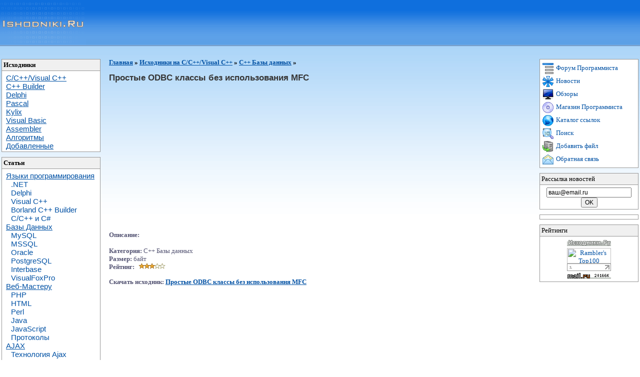

--- FILE ---
content_type: text/html; charset=windows-1251
request_url: http://ishodniki.ru/list/cpp/cpp_db/1476.html
body_size: 5348
content:
<html>

<head>
<title>Простые ODBC классы без использования MFC  . Исходники.Ру</title><meta http-equiv="Content-Language" content="ru">
<meta http-equiv="Content-Type" content="text/html; charset=windows-1251">
<meta content="ishodniki.ru" name="AUTHOR">
<meta content="Copyright 2007 ishodniki.ru" name="COPYRIGHT">
<meta content="исходник программирование язык С Visual C++ C++ Builder Delphi Pascal Visual Basic .NET Assembler Kylix Wap Linux базы данных Access MySQL SQL Oracle скрипты PHP ASP JavaScript Perl статьи обучение книги профессиональный начинающий, программист программирование форум" name="KEYWORDS">
<meta content="Простые ODBC классы без использования MFC  .. Исходники .Ру. Все языки программирование, статьи." name="DESCRIPTION">
<meta content="INDEX, FOLLOW" name="ROBOTS">
<meta content="10 DAYS" name="REVISIT-AFTER">
<link rel="alternate" type="application/rss+xml" title="Новости по программированию - RSS" href="http://news.ishodniki.ru/rss.xml" />
<link href="http://ishodniki.ru/files/style.css" type="text/css" rel="stylesheet">
<link href="http://ishodniki.ru/files/index.css" type="text/css" rel="stylesheet">
<link href="http://ishodniki.ru/favicon.ico" rel="SHORTCUT ICON">
</head>

<body style="BACKGROUND: url(http://ishodniki.ru/files/bg_index.gif) repeat-x top">

<span style="LEFT: 0px; TOP: 0; POSITION: absolute"><a href="http://ishodniki.ru/"><img title="Исходники.Ру - Программирование" alt="Исходники.Ру - Программирование" height="92" src="http://ishodniki.ru/files/logo3.gif" width="172" border="0"></a>
<noindex>
 <!--Rating@Mail.ru COUNTER-->
 <img height="1" width="1" src="http://top.list.ru/counter?id=684030" />
 <!--/COUNTER--><!--LiveInternet counter-->
 <script language="JavaScript"><!--
document.write('<img src="http://counter.yadro.ru/hit?r'+
escape(document.referrer)+((typeof(screen)=='undefined')?'':
';s'+screen.width+'*'+screen.height+'*'+(screen.colorDepth?
screen.colorDepth:screen.pixelDepth))+';'+Math.random()+
'" width=1 height=1 alt="">')//--></script>
 <!--/LiveInternet-->
 <script type="text/javascript"><!--
document.write('<a href="http://click.kmindex.ru/?uid=37833" target=_top><img '+
'src="http://counting.kmindex.ru/?uid=37833&r='+escape(document.referrer)+
((typeof(screen)=='undefined')?'':'&s='+screen.width+screen.height+
(screen.colorDepth?screen.colorDepth:screen.pixelDepth))+
'&'+Math.random()+'" width=1 height=1 border=0></a>')
//--></script></noindex>
</span>

<center>
<div style="HEIGHT: 90px; padding-top: 15px">
</div>
</center>


<table class="mt2">
	<tr valign="top">
		<td class="tdL">
<div class="mail3"><b>Исходники</b></div>
<div class="mail2">
<div class="cat"><a href="http://ishodniki.ru/list/cpp/"><u>C/C++/Visual C++</u></a><br>
<a href="http://ishodniki.ru/list/builder/"><u>С++ Builder</u></a><br>
<a href="http://ishodniki.ru/list/delphi/"><u>Delphi</u></a><br>
<a href="http://ishodniki.ru/list/pascal/"><u>Pascal</u></a><br>
<a href="http://ishodniki.ru/list/?show=kylix"><u>Kylix</u></a><br>
<a href="http://ishodniki.ru/list/vbasic/"><u>Visual Basic</u></a><br>
<a href="http://ishodniki.ru/list/asm/"><u>Assembler</u></a><br>
<a href="http://ishodniki.ru/list/alg/"><u>Алгоритмы</u></a><br>
<a href="http://ishodniki.ru/list/users/"><u>Добавленные</u></a></div>
</div>

<div class="mail3"><b>Статьи</b></div>
<div class="mail2">
<div class="cat">
<a href="http://ishodniki.ru/art/art_progr/"><u>Языки программирования</u></a><br>
<a href="http://ishodniki.ru/art/art_progr/net/" class=prog>.NET</a><br>
<a href="http://ishodniki.ru/art/art_progr/delphi/" class=prog>Delphi</a><br>
<a href="http://ishodniki.ru/art/art_progr/visualcpp/" class=prog>Visual C++</a><br>
<a href="http://ishodniki.ru/art/art_progr/builder/" class=prog>Borland C++ Builder</a><br>
<a href="http://ishodniki.ru/art/art_progr/cpp/" class=prog>C/С++ и C#</a><br>
<a href="http://ishodniki.ru/art/art_db/"><u>Базы Данных</u></a><br>
<a href="http://ishodniki.ru/art/art_db/mysql/mysql_art/" class=prog>MySQL</a><br>
<a href="http://ishodniki.ru/art/art_db/mssql/" class=prog>MSSQL</a><br>
<a href="http://ishodniki.ru/art/art_db/oracle/oracle_art/" class=prog>Oracle</a><br>
<a href="http://ishodniki.ru/art/art_db/postgre/" class=prog>PostgreSQL</a><br>
<a href="http://ishodniki.ru/art/art_db/interbase/interbase_art/" class=prog>Interbase</a><br>
<a href="http://ishodniki.ru/art/art_db/foxpro/foxpro_art/" class=prog>VisualFoxPro</a><br>
<a href="http://ishodniki.ru/art/art_internet/"><u>Веб-Мастеру</u></a><br>
<a href="http://ishodniki.ru/art/art_internet/web_php/" class=prog>PHP</a><br>
<a href="http://ishodniki.ru/art/art_internet/web_html/" class=prog>HTML</a><br>
<a href="http://ishodniki.ru/art/art_internet/web_perl/" class=prog>Perl</a><br>
<a href="http://ishodniki.ru/art/art_internet/web_java/java_art/" class=prog>Java</a><br>
<a href="http://ishodniki.ru/art/art_internet/web_javascript/javascript_art/" class=prog>JavaScript</a><br>
<a href="http://ishodniki.ru/art/art_internet/web_protocols/" class=prog>Протоколы</a><br>
<a href="http://ishodniki.ru/art/art_internet/web_ajax/"><u>AJAX</u></a><br>
<a href="http://ishodniki.ru/art/art_internet/web_ajax/ajax_obzor/" class=prog>Технология Ajax</a><br>
<a href="http://ishodniki.ru/art/art_internet/web_ajax/ajax_enter/" class=prog>Освоение Ajax</a><br>
<a href="http://ishodniki.ru/art/net/"><u>Сети</u></a><br>
<a href="http://ishodniki.ru/art/net/wifi/" class=prog>Беспроводные сети</a><br>
<a href="http://ishodniki.ru/art/net/local/" class=prog>Локальные сети</a><br>
<a href="http://ishodniki.ru/art/net/storing/" class=prog>Сети хранения данных</a><br>
<a href="http://ishodniki.ru/art/net/tcp/" class=prog>TCP/IP</a><br>
<a href="http://ishodniki.ru/art/net/xdsl/" class=prog>xDSL</a><br>
<a href="http://ishodniki.ru/art/net/atm/" class=prog>ATM</a><br>
<a href="http://ishodniki.ru/art/os/"><u>Операционные системы</u></a><br>
<a href="http://ishodniki.ru/art/os/" class=prog>Windows</a><br>
<a href="http://ishodniki.ru/art/os/" class=prog>Linux</a><br>
<a href="http://ishodniki.ru/list/users/wap/"><u>Wap</u></a><br></div>
</div>

<div class="mail3"><b>Книги и учебники</b></div>
<div class="mail2">
<div class="cat">
<a href="http://ishodniki.ru/list/books/"><u>Веб мастеру</u></a><br>
<a href="http://ishodniki.ru/booksonline/internet/php/php.php" class=prog>PHP</a><br>
<a href="http://ishodniki.ru/booksonline/internet/perl/perl.php" class=prog>Perl</a><br>
<a href="http://ishodniki.ru/booksonline/internet/java/java.php" class=prog>JavaScript</a><br>
<a href="http://ishodniki.ru/list/books/"><u>Базы данных</u></a><br>
<a href="http://ishodniki.ru/booksonline/db/mysql/mysql.php" class=prog>MySQL</a><br>
<a href="http://ishodniki.ru/booksonline/db/oracle/oracle.php" class=prog>Oracle</a><br>
<a href="http://ishodniki.ru/booksonline/db/sql/sql.php" class=prog>SQL</a><br>
<a href="http://ishodniki.ru/booksonline/db/books/books.php" class=prog>Другие книги</a><br>
<a href="http://ishodniki.ru/list/books/"><u>Программирование</u></a><br>
<a href="http://ishodniki.ru/booksonline/bcpp/bcpp.php" class=prog>Builder C++ по шагам</a><br>
<a href="http://ishodniki.ru/booksonline/vb/vb.php" class=prog>Visual Basic по шагам</a><br>
<a href="http://ishodniki.ru/list/books/"><u>Книги download (.ZIP)</u></a><br>
<a href="http://ishodniki.ru/list/books/vb_books/" class=prog>Visual Basic</a><br>
<a href="http://ishodniki.ru/list/books/delphi_books/" class=prog>Delphi</a><br>
<a href="http://ishodniki.ru/list/books/c_books/" class=prog>C/C++, Visual C++</a><br>
<a href="http://ishodniki.ru/list/books/perl_books/" class=prog>Perl</a><br>
<a href="http://ishodniki.ru/list/books/java_books/" class=prog>Java программирование</a><br>
<a href="http://ishodniki.ru/list/books/other_books/" class=prog>Другие</a></div>
</div>

<div class="mail3"><b>Скрипты</b></div>
<div class="mail2">
<div class="cat">
<a href="http://ishodniki.ru/list/php/"><u>PHP</u></a><br>
<a href="http://ishodniki.ru/list/java/"><u>JavaScript</u></a><br>
<a href="http://ishodniki.ru/list/perl/"><u>Perl</u></a><br>
<a href="http://ishodniki.ru/list/asp/">
<u>ASP</u></a></div>
</div>

<div class="mail3"><b>Новости</b>
<a style="COLOR: #ff0000" href="http://news.ishodniki.ru/rss.xml"><img title="RSS" alt="RSS" src="http://ishodniki.ru/files/rss.gif" border="0" align=absmiddle></a></div>
<div class="mail2">
<div class="cat">
<a href="http://news.ishodniki.ru/Hardware/">
<u>Hardware</u></a><br>
<a href="http://news.ishodniki.ru/Software/">
<u>Software</u></a><br>
<a href="http://news.ishodniki.ru/Game/">
<u>Game Development</u></a><br>
<a href="http://news.ishodniki.ru/Programming/">
<u>Программирование</u></a></div>
</div>

<div class="mail3"><b>Магазин программиста</b></div>
<div class="mail2">
<div class="cat">
<a href="http://shop.ishodniki.ru/"><u>Книги и журналы</u></a><br>
<a href="http://shop.ishodniki.ru/"><u>Операционные системы</u></a><br>
<a href="http://shop.ishodniki.ru/"><u>Коллекции текстур</u></a></div>
</div>

</td>
		<td class=tdC>
<p><strong><noidex><a href=http://ishodniki.ru><u>Главная</u></a></noidex> » <a href=http://ishodniki.ru/list/cpp/><u>Исходники на C/C++/Visual C++</u></a> » <a href=http://ishodniki.ru/list/cpp/cpp_db/><u>C++ Базы данных</u></a> » </strong></p><form method=GET action=http://ishodniki.ru/list/rating.php target=_self style='margin: 0; padding: 0'><table width=100% cellpadding=0 cellspacing=0><tr><td align='left'><h1>Простые ODBC классы без использования MFC  </h1><br><noindex><script type="text/javascript"><!--
google_ad_client = "ca-pub-3986284608495120";
/* Исходники квадрат */
google_ad_slot = "6762745496";
google_ad_width = 336;
google_ad_height = 280;
//-->
</script>
<script type="text/javascript"
src="http://pagead2.googlesyndication.com/pagead/show_ads.js">
</script></noindex><br/><font color=#545473><b>Описание:</b></font> <font size=2 color=#545473></font><br><br><font color=#545473><b>Категория:</b> C++ Базы данных<br><font color=#545473><b>Размер:</b></font>  байт<br><font color=#545473><b>Рейтинг:</b></font> <img src='http://ishodniki.ru/list/s3.gif'><br><p><font color=#545473><b>Скачать исходник: </b></font><a href='http://www.ishodniki.ru/base/Cpp/cpp_odbc_without_mfc.zip' target=_self><strong><u>Простые ODBC классы без использования MFC  </u></strong></a></p><script async src="//pagead2.googlesyndication.com/pagead/js/adsbygoogle.js"></script>
<!-- ishodniki-bot -->
<ins class="adsbygoogle"
     style="display:inline-block;width:580px;height:400px"
     data-ad-client="ca-pub-3986284608495120"
     data-ad-slot="1547569492"></ins>
<script>
(adsbygoogle = window.adsbygoogle || []).push({});
</script><br/><font color=#545473><b>Оценить:</b></font> <font size=2>1<input type=radio value=1 name=rate> 2<input type=radio value=2 name=rate> 3<input type=radio value=3 name=rate> 4<input type=radio value=4 name=rate> 5<input type=radio value=5 name=rate> <input type=hidden name=id value=1476><input type=hidden name=show value=cpp_db><input type=hidden name=cat value=cpp><input type=hidden name=pr value=><input type=submit value=ОК></font><br><font color=#545473><b>Скачано:</b></font> <font color=#000000><b>6612</font></b><br><noindex><font color=#545473><b>Скачать:</b></font> <script type='text/javascript'><!--
google_ad_client = 'pub-3986284608495120';
google_ad_slot = '3513902842';
google_ad_output = 'textlink';
google_ad_format = 'ref_text';
google_cpa_choice = ''; // on file
//--></script>
<script type='text/javascript'
src='http://pagead2.googlesyndication.com/pagead/show_ads.js'>
</script></noindex><p><a rel=nofollow href='http://www.forum.ishodniki.ru' target=_self><img height=16 hspace=3 align=absMiddle src='http://ishodniki.ru/files/pic/forum.gif' width=16 border=0 alt='форум программиста'><u>Обсудить на форуме</u></a><br><p><a rel=nofollow href='http://www.shop.ishodniki.ru' target=_self><img height=16 hspace=3 align=absMiddle src='http://ishodniki.ru/files/pic/shop.gif' width=16 border=0 alt='магазин программиста'><u>Магазин - Уникальный набор учебников и ПО для программиста!</u></a>
</td></tr><tr><td><br><br><b><font color=#545473>Добавить комментарий:</font> (1)</b></td></tr></form><tr><td><hr width=98% size=1 color=#808080><a href='mailto:alexkorshak@mail.ru'>Alex</a> <noindex><a rel=nofollow href='http://' target=_blank><img src=http://ishodniki.ru/list/site.gif border=0></a></noindex> <br>OOOOOOOOOO<br></td></tr></table><br>

<form method='POST' action="http://ishodniki.ru/list/add_comment.php">
<input type='hidden' name='id' value='1476'><input type='hidden' name='cat' value='cpp'><input type='hidden' name='show' value='cpp_db'><table width="100%">
  <tbody>
    <tr>
      <td align="right">Ваше имя*:<br></td>
      <td><input name="name" size="25" color="blue"></td>
    </tr>
    <tr>
      <td align="right">Ваш email:
      </td>
      <td><input name="email" size="25"></td>
    </tr>
    <tr>
      <td align="right">URL Вашего сайта:
      </td>
      <td><input name="site" size="25" value="http://"></td>
    </tr>
    <tr>
      <td align="right">Ваш комментарий*:</td>
      <td><textarea name="comment" rows="3" cols="25"></textarea></td>
    </tr>
    <tr>
    <td align="right">Код безопастности*:</td>
    <td>
    <input style="width: 50px;" type=text name=tuning maxlength=4 value="">
    <input type=hidden name="hh" value="2a10665525774fa2501c2c8c4985ce61">
    <img src='/list/cache/t.png' border=0 width=40 height=18>    </td>
    </tr>
       <tr>
      <td>
      </td>
      <td align="left" valign="middle">
        <p><input type="submit" value="Добавить">
             </td>
    </tr>
  </tbody>
</table>
</FORM>
<center>
<script async src="//pagead2.googlesyndication.com/pagead/js/adsbygoogle.js"></script>
<!-- ishodniki-pod-commentom -->
<ins class="adsbygoogle"
     style="display:inline-block;width:728px;height:90px"
     data-ad-client="ca-pub-3986284608495120"
     data-ad-slot="4501035896"></ins>
<script>
(adsbygoogle = window.adsbygoogle || []).push({});
</script>
</center>
</td>
		<td class="tdR">
<div class="mail4">
<a href="http://forum.ishodniki.ru/"><img class="img" title="Форум программиста" alt="Форум программиста" src="http://ishodniki.ru/files/forum.gif" align="absMiddle">
Форум Программиста</a><br>
<!--<a href="http://ishodnik.ru/"><img class="img" title="Шаблоны сайтов" alt="Шаблоны сайтов" src="http://ishodniki.ru/files/blog.gif" align="absMiddle">
Шаблоны сайтов</a><br>-->
<a href="http://news.ishodniki.ru/"><img class="img" title="Новости" alt="Новости" src="http://ishodniki.ru/files/3d.gif" align="absMiddle">
Новости</a><br>
<a href="http://obzor.ishodniki.ru"><img src="http://ishodniki.ru/files/hard2.jpg" alt="Компьютерные обзоры" title="Компьютерные обзоры" class="img" align="absmiddle">
Обзоры</a><br>
<a href="http://shop.ishodniki.ru/"><img class="img" title="Магазин программиста" alt="Магазин программиста" src="http://ishodniki.ru/files/shop.gif" align="absMiddle">
Магазин Программиста</a><br>
<a href="http://cat.ishodniki.ru/"><img class="img" title="Каталог ссылок" alt="Каталог ссылок" src="http://ishodniki.ru/files/cat.gif" align="absMiddle">
Каталог ссылок</a><br>
<a href="http://ishodniki.ru/ilook/index.php"><img class="img" title="Поиск по сайту" alt="Поиск программ" src="http://ishodniki.ru/files/search.gif" align="absMiddle">
Поиск</a><br>
<a href="http://ishodniki.ru/list/index.php?action=add"><img class="img" title="Добавить файл" alt="Добавить файл" src="http://ishodniki.ru/files/add.gif" align="absMiddle">
Добавить файл</a><br>
<a href="http://ishodniki.ru/send"><img class="img" title="Написать письмо" alt="Написать письмо" src="http://ishodniki.ru/files/mail.gif" align="absMiddle">
Обратная связь</a> </div>
<form style="MARGIN: 0px" action="http://ishodniki.ru/list/add_subscribe.php" method="post" target="_top">
<div class="mail">Рассылка новостей</div>
<div class="mail2">
<input onblur="if (this.value==&quot;&quot;) this.value=&quot;ваш@email.ru&quot;" style="FONT-SIZE: 9pt" onfocus="if (this.value==&quot;ваш@email.ru&quot;) this.value=&quot;&quot;" maxlength="30" size="22" value="ваш@email.ru" name="email">
<input style="FONT-SIZE: 9pt" type="submit" value="OK"></div>
</form>
<div class="mail4">
<script type="text/javascript">
<!--
var _acic={dataProvider:10};(function(){var e=document.createElement("script");e.type="text/javascript";e.async=true;e.src="https://www.acint.net/aci.js";var t=document.getElementsByTagName("script")[0];t.parentNode.insertBefore(e,t)})()
//-->
</script></div>

<noindex>
<div class="mail3">Рейтинги</div>
<div class="mail2">
<a href="http://ishodniki.ru/go.php?to=links"><img src="http://ishodniki.ru/files/button/3.gif" border="0" title="Исходники.Ру - Программирование" alt="Исходники.Ру - Программирование"></a><br>
<a href="http://r.ishodniki.ru/?http://top100.rambler.ru/top100/">
<img src="http://top100-images.rambler.ru/top100/banner-88x31-rambler-gray2.gif" alt="Rambler's Top100" width="88" height="31" border="0"></a><br>
<a href="http://r.ishodniki.ru/?http://liveinternet.ru/click" target="liveinternet">
<img src="http://counter.yadro.ru/logo?26.3" border="0" alt="liveinternet.ru: показано число посетителей за сегодня" width="88" height="15"></a><br>
<a target="_top" href="http://r.ishodniki.ru/?http://top.mail.ru/jump?from=684030">
<img src="http://top.list.ru/counter?id=684030;t=99;l=1" border="0" height="18" width="88" alt="Рейтинг@Mail.ru" /></a>
</div>
</noindex></td>
	</tr>
</table>
<center>
<div class="bot" style="BACKGROUND: url(http://ishodniki.ru/files/bg_bottom.gif) repeat-x top">
<ul class="ul-bot">
<li class="bot-lr" style="background: url('http://ishodniki.ru/files/bot-l.gif') right no-repeat"></li>
<li class="bot-cent" style="background: url('http://ishodniki.ru/files/bg_bot.gif') left repeat-x">
<span class="verdana_10"><font color="#ffffff">
<a href="http://ishodniki.ru"><font color="#ffffff">На главную</font></a> |
<a href="http://shop.ishodniki.ru"><font color="#ffffff">Магазин программиста</font></a> |
<a href="http://forum.ishodniki.ru"><font color="#ffffff">Форум</font></a> |
<a href="http://news.ishodniki.ru"><font color="#ffffff">Новости</font></a> |
<a href="http://obzor.ishodniki.ru"><font color="#ffffff">Обзоры</font></a> |
<a href="http://www.cat.ishodniki.ru"><font color="#ffffff">Каталог</font></a> |
<a href="ilook/index.php"><font color="#ffffff">Поиск</font></a> |
<a href="http://www.ishodniki.ru/list/adv/"><font color="#ffffff">Реклама</font></a> |
<a href="http://map.ishodniki.ru"><font color="#ffffff">Карта сайта</font></a></font></span>
</li>
<li class="bot-lr" style="background: url('http://ishodniki.ru/files/bot-r.gif') left no-repeat"></li>
</ul>
<span class="verdana_10">© 2007, <a href=http://www.ishodniki.ru>Программирование</a> Исходники.Ру</span>
</div>
</center>

</body>

</html>


--- FILE ---
content_type: text/html; charset=utf-8
request_url: https://www.google.com/recaptcha/api2/aframe
body_size: 267
content:
<!DOCTYPE HTML><html><head><meta http-equiv="content-type" content="text/html; charset=UTF-8"></head><body><script nonce="_dICNy70ERHfADsbKlZnwg">/** Anti-fraud and anti-abuse applications only. See google.com/recaptcha */ try{var clients={'sodar':'https://pagead2.googlesyndication.com/pagead/sodar?'};window.addEventListener("message",function(a){try{if(a.source===window.parent){var b=JSON.parse(a.data);var c=clients[b['id']];if(c){var d=document.createElement('img');d.src=c+b['params']+'&rc='+(localStorage.getItem("rc::a")?sessionStorage.getItem("rc::b"):"");window.document.body.appendChild(d);sessionStorage.setItem("rc::e",parseInt(sessionStorage.getItem("rc::e")||0)+1);localStorage.setItem("rc::h",'1768731163925');}}}catch(b){}});window.parent.postMessage("_grecaptcha_ready", "*");}catch(b){}</script></body></html>